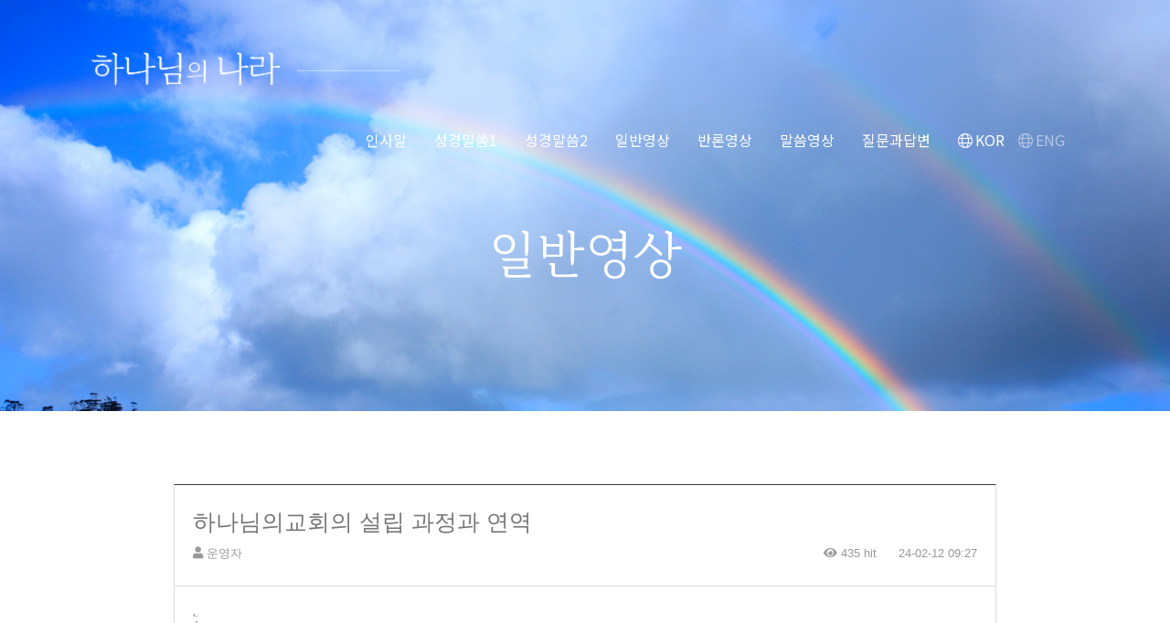

--- FILE ---
content_type: text/html; charset=utf-8
request_url: http://godnara.co.kr/bbs/board.php?bo_table=04_01&wr_id=71
body_size: 9693
content:
<!doctype html>
<html lang="ko">
<head>
<meta charset="utf-8">
<!-- SEO { -->	
<link rel="canonical" href="http://godnara.co.kr/index.php">
<meta name="naver-site-verification" content="88d80e9a2134b0ee408652017ea2ad94ed5178d4"/>
<meta name="robots" content="index,follow">
<meta name="title" content="하나님의교회"><!--사이트제목-->
<meta name="subject" content="하나님의교회의 설립 과정과 연역 > 일반영상 | 하나님의교회">
<meta name="description" content="창세기부터 요한 계시록까지 수천년 동안 감추어진 성경의 비밀을 알리기 위해 만든 홈페이지입니다." /><!--사이트설명-->
<meta name="keywords" content="하나님의교회(나라)에서 전하는 새로운 소식" /><!--사이트키워드-->
<meta name="Author" content="하나님의교회"><!--개발자명-->
<meta name="Publisher" content="회사명"><!--개발회사-->
<meta name="Other Agent" content="하나님의교회"><!--개발자명-->
<meta name="Classification" content="business"><!--사이트분류-->
<meta name="Generator" content="PHP"><!--개발언어-->
<meta name="Reply-To(Email)" content=""master@master.com"><!--담당자이메일-->
<meta name="Filename" content="index.php"><!--파일명-->
<meta name="Author-Date(Date)" content="2026-01-23"><!--문서업데이트날짜-->
<meta name="Location" content="OO도 OO시 OO구 OO동 123-45"><!--회사주소-->
<meta name="Distribution" content="하나님의교회"><!--유통-->
<meta name="Copyright" content="GODNARA"><!--카피라이터-->
<meta name="Robots" content="ALL"><!--로봇-->
<meta property="og:type" content="website" />
<meta property="og:title" content="하나님의교회의 설립 과정과 연역 > 일반영상 | 하나님의교회" />
<meta property="og:url" content="http://godnara.co.kr" />
<meta property="og:image" content="http://godnara.co.kr/og_image.png">
<meta property="og:site_name" content="하나님의교회" />
<meta property="og:description" content="창세기부터 요한 계시록까지 수천년 동안 감추어진 성경의 비밀을 알리기 위해 만든 홈페이지입니다."  />
<!-- } SE0 -->
<meta http-equiv="imagetoolbar" content="no">
<meta http-equiv="X-UA-Compatible" content="IE=Edge">
<meta name="viewport" content="width=device-width, initial-scale=0.32, minimum-scale=0.32, maximum-scale=1">
<title>하나님의교회의 설립 과정과 연역 > 일반영상 | 하나님의교회</title>
<link rel="stylesheet" href="http://godnara.co.kr/sub/css/common.css?ver=2">
<link rel="stylesheet" href="http://godnara.co.kr/js/fontawesome-pro-5.8.2-web/css/all.min.css?ver=2">
<link rel="stylesheet" href="http://godnara.co.kr/adm/css/admin.css?ver=2">
<link rel="stylesheet" href="http://godnara.co.kr/sub/css/board.css?ver=2">
<link rel="stylesheet" href="http://godnara.co.kr/sub/css/layout.css?ver=2">
<link rel="stylesheet" href="http://godnara.co.kr/sub/css/main.css?ver=2">
<link rel="stylesheet" href="http://godnara.co.kr/sub/css/shop.css?ver=2">
<link rel="stylesheet" href="http://godnara.co.kr/sub/css/sub.css?ver=2">


<!--[if lte IE 8]>
<script src="http://godnara.co.kr/js/html5.js"></script>
<![endif]-->
<script>
// 자바스크립트에서 사용하는 전역변수 선언
var g5_url       = "http://godnara.co.kr";
var g5_bbs_url   = "http://godnara.co.kr/bbs";
var g5_is_member = "";
var g5_is_admin  = "";
var g5_is_mobile = "";
var g5_bo_table  = "04_01";
var g5_sca       = "";
var g5_editor    = "smarteditor2";
var g5_cookie_domain = "";
var g5_shop_url = "http://godnara.co.kr/shop";
</script>
<script src="http://godnara.co.kr/js/jquery-1.12.4.min.js?ver=2"></script>
<script src="http://godnara.co.kr/js/jquery-ui-1.12.1.min.js?ver=2"></script>
<script src="http://godnara.co.kr/js/jquery-migrate-1.4.1.min.js?ver=2"></script>
<script src="http://godnara.co.kr/js/jquery.menu.js?ver=2"></script>
<script src="http://godnara.co.kr/js/common.js?ver=2"></script>
<script src="http://godnara.co.kr/sub/js/common.js?ver=2"></script>
<script src="http://godnara.co.kr/js/wrest.js?ver=2"></script>
<script src="http://godnara.co.kr/js/placeholders.min.js?ver=2"></script>
</head>
<body >
<script>
	$(document).ready(function(){
				total = $(".txt div").length;
	
			i = 0;

			start();

			function start(){

				st=setInterval(function(){
					if(i==total-1){
						i=0;
					}else{
						i++;
					}
					$(".txt div").fadeOut();
					$(".txt div").eq(i).fadeIn();
				},14000);
			}

		});
</script>

<div id="head">
	<h1 class="logo"><a href="../sub/index.php"><img src="../sub/img/logo.png" alt="logo"></a></h1>
	<span class="top_line">&nbsp;</span>

	<ul class="menu">
		<li><a href="../sub/sub_01_01.php">인사말</a></li>
		<li><a href="/bbs/board.php?bo_table=cs_notice">성경말씀1</a></li>
		<li><a href="/bbs/board.php?bo_table=03_01">성경말씀2</a></li>
		<li><a href="/bbs/board.php?bo_table=04_01">일반영상</a></li>
		<li><a href="/bbs/board.php?bo_table=05_01">반론영상</a></li>
		<li><a href="/bbs/board.php?bo_table=06_01">말씀영상</a></li>
		<li><a href="/bbs/board.php?bo_table=07_01">질문과답변</a></li>
		<li><a href="http://godnara.egreef.kr/sub/index.php"><i class="fal fa-globe"></i>KOR</a></li>
		<li><a href="http://godnara.egreef.kr/sub_eng/index.php"><i class="fal fa-globe"></i>ENG</a></li>
	</ul>
</div>




<div id="sf">
	<h4>일반영상</h4>
</div>

<div id="sub">
	<div class="area_center2">



<script src="http://godnara.co.kr/js/viewimageresize.js"></script>

<section class="boardview">

    <div class="boardview-title">
        하나님의교회의 설립 과정과 연역    </div>

    <div class="boardview-info clearfix">
        <span class="name"><i class="fa fa-user" aria-hidden="true"></i> 운영자</span>
        <span class="date">
			<i class="fa fa-clock-o" aria-hidden="true"></i> 24-02-12 09:27		</span>
        <span class="hit">
			<i class="fa fa-eye" aria-hidden="true"></i> 435 hit
		</span>
    </div>

    <div class="boardview-content">


															<div class="youtube-video" width="640" height="480" >
				<iframe src="https://www.youtube.com/embed/XqnCh7K9ZGs?wmode=opaque" frameborder="0" allowfullscreen></iframe>';
				</div>
							
        <!-- 본문 내용 시작 { -->
					<div></div>
					        
        
        <!-- } 본문 내용 끝 -->
    </div>
	<!-- 스크랩 시작 { -->
    <div id="boardview-share">
                    </div>
	<!-- } 본문 내용 끝 -->

    <!-- 스크랩 시작 { -->
    
        <!-- } 첨부파일 -->

	<!-- 이전글. 다음글 { -->
		<div class="boardview-next clearfix">
		<ul>
			<li><span class="title"> · Prev</span><a href="http://godnara.co.kr/bbs/board.php?bo_table=04_01&amp;wr_id=72">하나님의교회의 범죄이력</a><span class="date">2024.02.12</span></li>			<li><span class="title"> · Next</span><a href="http://godnara.co.kr/bbs/board.php?bo_table=04_01&amp;wr_id=70">하나님의교회 관련 아동학대 방송영상(KBS 추적 60분)</a>  <span class="date">2023.04.26</span></li>		</ul>
	</div>
		<!-- } -->

	<ul class="btn-list-box clearfix">
										<li class="fl-r"><a href="http://godnara.co.kr/bbs/board.php?bo_table=04_01" class="btn-white medium">목록</a></li>				<!--<li class="fl-r"><a href="http://godnara.co.kr/bbs/write.php?w=r&amp;bo_table=04_01&amp;wr_id=71" class="btn-white medium">답변</a></li>-->
	</ul>

    
</section>

<script>

function board_move(href)
{
    window.open(href, "boardmove", "left=50, top=50, width=500, height=550, scrollbars=1");
}
</script>

<script>
$(function() {
    $("a.view-image").click(function() {
        window.open(this.href, "large_image", "location=yes,links=no,toolbar=no,top=10,left=10,width=10,height=10,resizable=yes,scrollbars=no,status=no");
        return false;
    });

    // 추천, 비추천
    $("#good_button, #nogood_button").click(function() {
        var $tx;
        if(this.id == "good_button")
            $tx = $("#bo_v_act_good");
        else
            $tx = $("#bo_v_act_nogood");

        excute_good(this.href, $(this), $tx);
        return false;
    });

    // 이미지 리사이즈
    $("#bo_v_atc").viewimageresize();
});

function excute_good(href, $el, $tx)
{
    $.post(
        href,
        { js: "on" },
        function(data) {
            if(data.error) {
                alert(data.error);
                return false;
            }

            if(data.count) {
                $el.find("strong").text(number_format(String(data.count)));
                if($tx.attr("id").search("nogood") > -1) {
                    $tx.text("이 글을 비추천하셨습니다.");
                    $tx.fadeIn(200).delay(2500).fadeOut(200);
                } else {
                    $tx.text("이 글을 추천하셨습니다.");
                    $tx.fadeIn(200).delay(2500).fadeOut(200);
                }
            }
        }, "json"
    );
}
</script>	</div><!--Container-Inner-->
</div><!--Container-->


<div id="tail">
	<div class="info">
		<span>늦은비성령 하나님의 나라</span>
		<!--<span>Tel.010-3440-1068</span>-->
	</div>
	<p class="copy">COPYRIGHT (C) GODNARA. All RIGHTS RESERVED.</p>
</div>


<!-- ie6,7에서 사이드뷰가 게시판 목록에서 아래 사이드뷰에 가려지는 현상 수정 -->
<!--[if lte IE 7]>
<script>
$(function() {
    var $sv_use = $(".sv_use");
    var count = $sv_use.length;

    $sv_use.each(function() {
        $(this).css("z-index", count);
        $(this).css("position", "relative");
        count = count - 1;
    });
});
</script>
<![endif]-->


</body>
</html>

<!-- 사용스킨 : gallery_movie -->


--- FILE ---
content_type: text/css
request_url: http://godnara.co.kr/sub/css/common.css?ver=2
body_size: 16199
content:
@charset "utf-8";

/* 리셋 */
html {
	overflow-y:scroll;
}
html, body, div, span, applet, object, iframe,
h1, h2, h3, h4, h5, h6, p, blockquote, pre,
a, abbr, acronym, address, big, cite, code,
del, dfn, em, img, ins, kbd, q, s, samp,
small, strike, strong, sub, sup, tt, var,
b, u, i, center,
dl, dt, dd, ol, ul, li,
fieldset, form, label, legend,
table, caption, tbody, tfoot, thead, tr, th, td,
article, aside, canvas, details, embed, 
figure, figcaption, footer, header, hgroup, 
menu, nav, output, ruby, section, summary,
time, mark, audio, video {
	font-family:Malgun Gothic,'맑은 고딕',AppleGothic,Dotum,'돋움',sans-serif;
	margin:0;
	padding:0;
	border: 0;
	font-size:100%;
}
/* HTML5 display-role reset for older browsers */
article, aside, details, figcaption, figure, 
footer, header, hgroup, menu, nav, section, summary {
	display:block;
}
audio, canvas, video {
    display:inline-block;
}
audio:not([controls]) {
    display: none;
    height: 0;
}
audio, canvas, img, video {
	vertical-align:middle;
}
body {
	line-height:1;
}
ol, ul {
	list-style:none;
}
blockquote, q {
	quotes:none;
}
blockquote:before, blockquote:after,
q:before, q:after {
	content:"";
	content:none;
}
table {
	width:100%;
	border-collapse:collapse;
	border-spacing:0;
}
img, fieldset {
	border:0;
}
input, select, textarea {
	line-height:1.2;
	vertical-align:middle;
}
body, table, th, td, input, textarea, button, select {
	font-family:Malgun Gothic,'맑은 고딕',AppleGothic,Dotum,'돋움',sans-serif;
	font-size:13px;
	color:#333;
}
button, select {
	text-transform:none;
}
button, input {
	line-height:normal;
}
textarea {
	resize:vertical;
	overflow:auto;
}
address, caption, cite, code,
dfn, em, var {
	font-style:normal;
	font-weight:normal;
}
label {
	cursor:pointer;
}
/* For Screen Reader */
legend {
	display:none;
	visibility:hidden;
}
/* For Screen Reader */
caption {
	display:none;
	visibility:hidden;
}
hr {
	display:block;
	height:1px;
	border:0;
	border-top:1px solid #ccc;
	margin:1em 0;
	padding:0;
}
a {
	color:#333;
	text-decoration:none;
}
a:active, a:hover, a:focus {
	text-decoration:none;
}
button{
	margin:0px;
	padding:0px;
	cursor:pointer;
	border:0px;
	background:none;
}

html {
  -webkit-box-sizing: border-box;
  -moz-box-sizing: border-box;
  box-sizing: border-box;
}
*, *:before, *:after {
  -webkit-box-sizing: inherit;
  -moz-box-sizing: inherit;
  box-sizing: inherit;
  }


/* 검색결과 색상 */
.sch-word {color:#fff;background:#ff005a;padding:2px 5px 3px;line-height:18px;margin:0 2px}

/* 팝업레이어 */
#hd_pop {z-index:1000;position:relative;margin:0 auto;height:0}
#hd_pop h2 {position:absolute;font-size:0;line-height:0;overflow:hidden}
.hd_pops {position:absolute;border:1px solid #e9e9e9;background:#fff}
.hd_pops img {max-width:100%}
.hd_pops_con {}
.hd_pops_footer {padding:0;background:#000;color:#fff;text-align:left;position:relative}
.hd_pops_footer:after {display:block;visibility:hidden;clear:both;content:""}
.hd_pops_footer button {padding:10px;border:0;color:#fff}
.hd_pops_footer .hd_pops_reject {background:#000;text-align:left}
.hd_pops_footer .hd_pops_close {background:#393939;}

/* 자바스크립트 alert 대안 */
#validation_check {margin:100px auto;width:500px}
#validation_check h1 {margin-bottom:20px;font-size:1.3em}
#validation_check p {margin-bottom:20px;padding:30px 20px;border:1px solid #e9e9e9;background:#fff}

/* 사이드뷰 */
.sv_wrap {position:relative;font-weight:normal}
.sv_wrap .sv {z-index:1000;display:none;margin:5px 0 0;font-size:0.92em;background:#333;
-webkit-box-shadow:2px 2px 3px 0px rgba(0,0,0,0.2);
-moz-box-shadow:2px 2px 3px 0px rgba(0,0,0,0.2);
box-shadow:2px 2px 3px 0px rgba(0,0,0,0.2)}
.sv_wrap .sv:before {content:"";position:absolute;top:-6px;left:15px;width:0;height:0;border-style:solid;border-width:0 6px 6px 6px;border-color:transparent transparent #333 transparent}
.sv_wrap .sv a {display:inline-block;margin:0;padding:0 10px;line-height:30px;width:100px;font-weight:normal;color:#bbb}
.sv_wrap .sv a:hover {background:#000;color:#fff}
.sv_member {color:#333}
.sv_on {display:block !important;position:absolute;top:23px;left:0px;width:auto;height:auto}
.sv_nojs .sv {display:block}

/* cheditor 이슈 */
.cheditor-popup-window *, .cheditor-popup-window :after, .cheditor-popup-window :before {
-webkit-box-sizing:content-box;
-moz-box-sizing:content-box;
box-sizing:content-box;
}

.section-title {text-align:left;color:#1a1a1a; font-weight:bold;margin:0 0 10px; font-size:14px; padding-left:25px; background-image:url("/adm/img/admin_icon_section.png"); background-repeat:no-repeat; background-position:center left;}
.section-content {line-height:1.5;background:#f6f6f6;border:1px solid #e6e6e6;padding:20px;margin-bottom:15px;}
.section-description p {display:block;font-size:11px;color:#9a9a9a;padding:0 0 0 15px; background-image:url("../../adm/img/admin_icon_description.png"); background-repeat:no-repeat; background-position:top left;margin-bottom:7px}
.section-description p span {color:#000;}
.section-sms-config {} 
.section-sms-config li {float:left;width:200px;line-height:1.5;background:#f6f6f6;border:1px solid #e6e6e6;padding:10px;margin-right:15px;} 
.section-sms-config li label {padding:15px 0;} 

.pop-box {max-width:600px;}
.pop-title  {font-size:20px;color:#fff;background:#2e2e2e;padding:30px;}
.pop-content {background:#fff;padding:30px;}

/* 공통 */
.text-ellipsis{overflow:hidden; white-space:nowrap; text-overflow:ellipsis;}
.trans100{-webkit-transition:all 0.1s;-moz-transition:all 0.1s;-o-transition:all 0.1s;-ms-transition:all 0.1s;transition:all 0.1s}
.trans200{-webkit-transition:all 0.2s;-moz-transition:all 0.2s;-o-transition:all 0.2s;-ms-transition:all 0.2s;transition:all 0.2s}
.trans300{-webkit-transition:all 0.3s;-moz-transition:all 0.3s;-o-transition:all 0.3s;-ms-transition:all 0.3s;transition:all 0.3s}
.trans400{-webkit-transition:all 0.4s;-moz-transition:all 0.4s;-o-transition:all 0.4s;-ms-transition:all 0.4s;transition:all 0.4s}
.trans500{-webkit-transition:all 0.5s;-moz-transition:all 0.5s;-o-transition:all 0.5s;-ms-transition:all 0.5s;transition:all 0.5s}

.relative {position:relative !important;}
.absolute {position:absolute !important;}

.top {top:0 !important;}
.right {right:0 !important;}
.bottom {bottom:0 !important;}
.left {left:0 !important;}

.full {width:100% !important;}
.half {width:50% !important;}

.blind {position: absolute; overflow: hidden; clip: rect(0 0 0 0); margin: -1px; width: 1px; height: 1px;}
.clearfix{*zoom:1;}
.clearfix:after {content: ""; display: block; clear: both;}
.mask {position: absolute; left: 0; right: 0; top: 0; bottom: 0; display: block; overflow: hidden; border: 1px solid #000; opacity: 0.1;}
.of-h {overflow: hidden !important;}
.dp-n {display: none !important;}

.youtube-video { position: relative; width: 100%; padding-bottom: 56.25%; margin-bottom:30px; }
.youtube-video iframe { position: absolute; width: 100%; height: 100%; }
.youtube-video video { position: absolute; width: 100%; height: 100%; }

.w10 {width:10% !important;}
.w20 {width:20% !important;}
.w30 {width:30% !important;}
.w40 {width:40% !important;}
.w50 {width:50% !important;}
.w60 {width:60% !important;}
.w70 {width:70% !important;}
.w80 {width:80% !important;}
.w90 {width:90% !important;}
.w100 {width:100% !important;}

.h10 {height:10% !important;}
.h20 {height:20% !important;}
.h30 {height:30% !important;}
.h40 {height:40% !important;}
.h50 {height:50% !important;}
.h60 {height:60% !important;}
.h70 {height:70% !important;}
.h80 {height:80% !important;}
.h90 {height:90% !important;}
.h100 {height:100% !important;}

.fl_l {float: left !important;}
.fl_c {display: inline-block;*display: inline;zoom: 1;}
.fl-r {float: right !important;}

.ta-l {text-align: left !important;}
.ta-c {text-align: center !important;}
.ta-r {text-align: right !important;}
.ta-j {text-align: justify !important;}

.va-t {vertical-align: top !important;}
.va-m {vertical-align: middle !important;}
.va-b {vertical-align: bottom !important;}

.bt0 {border-top: 0px !important;}
.br0 {border-right: 0px !important;}
.bb0 {border-bottom: 0px !important;}
.bl0 {border-left: 0px !important;}

.pd0  {padding: 0px !important;}
.pd5  {padding: 5px !important;}
.pd10 {padding: 10px !important;}
.pd15 {padding: 15px !important;}
.pd20 {padding: 20px !important;}
.pd25 {padding: 25px !important;}
.pd30 {padding: 30px !important;}
.pd35 {padding: 35px !important;}
.pd40 {padding: 40px !important;}
.pd45 {padding: 45px !important;}
.pd50 {padding: 50px !important;}
.pd55 {padding: 55px !important;}
.pd60 {padding: 60px !important;}
.pd65 {padding: 65px !important;}
.pd70 {padding: 70px !important;}
.pd75 {padding: 75px !important;}
.pd80 {padding: 80px !important;}
.pd85 {padding: 85px !important;}
.pd90 {padding: 90px !important;}
.pd95 {padding: 95px !important;}
.pd100{padding: 100px !important;}

.mg0  {margin: 0px !important;}
.mg5  {margin: 5px !important;}
.mg10 {margin: 10px !important;}
.mg15 {margin: 15px !important;}
.mg20 {margin: 20px !important;}
.mg25 {margin: 25px !important;}
.mg30 {margin: 30px !important;}
.mg35 {margin: 35px !important;}
.mg40 {margin: 40px !important;}
.mg45 {margin: 45px !important;}
.mg50 {margin: 50px !important;}
.mg55 {margin: 55px !important;}
.mg60 {margin: 60px !important;}
.mg65 {margin: 65px !important;}
.mg70 {margin: 70px !important;}
.mg75 {margin: 75px !important;}
.mg80 {margin: 80px !important;}
.mg85 {margin: 85px !important;}
.mg90 {margin: 90px !important;}
.mg95 {margin: 95px !important;}
.mg100{margin: 100px !important;}

.pt0  {padding-top: 0px !important;}
.pt5  {padding-top: 5px !important;}
.pt10 {padding-top: 10px !important;}
.pt15 {padding-top: 15px !important;}
.pt20 {padding-top: 20px !important;}
.pt25 {padding-top: 25px !important;}
.pt30 {padding-top: 30px !important;}
.pt35 {padding-top: 35px !important;}
.pt40 {padding-top: 40px !important;}
.pt45 {padding-top: 45px !important;}
.pt50 {padding-top: 50px !important;}
.pt55 {padding-top: 55px !important;}
.pt60 {padding-top: 60px !important;}
.pt65 {padding-top: 65px !important;}
.pt70 {padding-top: 70px !important;}
.pt75 {padding-top: 75px !important;}
.pt80 {padding-top: 80px !important;}
.pt85 {padding-top: 85px !important;}
.pt90 {padding-top: 90px !important;}
.pt95 {padding-top: 95px !important;}
.pt100{padding-top: 100px !important;}
.pr0  {padding-right: 0px !important;}
.pr5  {padding-right: 5px !important;}
.pr10 {padding-right: 10px !important;}
.pr15 {padding-right: 15px !important;}
.pr17 {padding-right: 17px !important;}
.pr20 {padding-right: 20px !important;}
.pr25 {padding-right: 25px !important;}
.pr30 {padding-right: 30px !important;}
.pr35 {padding-right: 35px !important;}
.pr40 {padding-right: 40px !important;}
.pr45 {padding-right: 45px !important;}
.pr50 {padding-right: 50px !important;}
.pr55 {padding-right: 55px !important;}
.pr60 {padding-right: 60px !important;}
.pr65 {padding-right: 65px !important;}
.pr70 {padding-right: 70px !important;}
.pr75 {padding-right: 75px !important;}
.pr80 {padding-right: 80px !important;}
.pr85 {padding-right: 85px !important;}
.pr90 {padding-right: 90px !important;}
.pr95 {padding-right: 95px !important;}
.pr100{padding-right: 100px !important;}
.pb0  {padding-bottom: 0px !important;}
.pb5  {padding-bottom: 5px !important;}
.pb10 {padding-bottom: 10px !important;}
.pb15 {padding-bottom: 15px !important;}
.pb20 {padding-bottom: 20px !important;}
.pb25 {padding-bottom: 25px !important;}
.pb30 {padding-bottom: 30px !important;}
.pb35 {padding-bottom: 35px !important;}
.pb40 {padding-bottom: 40px !important;}
.pb45 {padding-bottom: 45px !important;}
.pb50 {padding-bottom: 50px !important;}
.pb55 {padding-bottom: 55px !important;}
.pb60 {padding-bottom: 60px !important;}
.pb65 {padding-bottom: 65px !important;}
.pb70 {padding-bottom: 70px !important;}
.pb75 {padding-bottom: 75px !important;}
.pb80 {padding-bottom: 80px !important;}
.pb85 {padding-bottom: 85px !important;}
.pb90 {padding-bottom: 90px !important;}
.pb95 {padding-bottom: 95px !important;}
.pb100{padding-bottom: 100px !important;}
.pl0  {padding-left: 0px !important;}
.pl5  {padding-left: 5px !important;}
.pl10 {padding-left: 10px !important;}
.pl15 {padding-left: 15px !important;}
.pl20 {padding-left: 20px !important;}
.pl25 {padding-left: 25px !important;}
.pl30 {padding-left: 30px !important;}
.pl35 {padding-left: 35px !important;}
.pl40 {padding-left: 40px !important;}
.pl45 {padding-left: 45px !important;}
.pl50 {padding-left: 50px !important;}
.pl55 {padding-left: 55px !important;}
.pl60 {padding-left: 60px !important;}
.pl65 {padding-left: 65px !important;}
.pl70 {padding-left: 70px !important;}
.pl75 {padding-left: 75px !important;}
.pl80 {padding-left: 80px !important;}
.pl85 {padding-left: 85px !important;}
.pl90 {padding-left: 90px !important;}
.pl95 {padding-left: 95px !important;}
.pl100{padding-left: 100px !important;}

.m0   {margin: 0 !important;}
.mt0  {margin-top: 0px !important;}
.mt5  {margin-top: 5px !important;}
.mt10 {margin-top: 10px !important;}
.mt15 {margin-top: 15px !important;}
.mt20 {margin-top: 20px !important;}
.mt25 {margin-top: 25px !important;}
.mt30 {margin-top: 30px !important;}
.mt35 {margin-top: 35px !important;}
.mt40 {margin-top: 40px !important;}
.mt45 {margin-top: 45px !important;}
.mt50 {margin-top: 50px !important;}
.mt55 {margin-top: 55px !important;}
.mt60 {margin-top: 60px !important;}
.mt65 {margin-top: 65px !important;}
.mt70 {margin-top: 70px !important;}
.mt75 {margin-top: 75px !important;}
.mt80 {margin-top: 80px !important;}
.mt85 {margin-top: 85px !important;}
.mt90 {margin-top: 90px !important;}
.mt95 {margin-top: 95px !important;}
.mt100{margin-top: 100px !important;}
.mr0  {margin-right: 0px !important;}
.mr5  {margin-right: 5px !important;}
.mr10 {margin-right: 10px !important;}
.mr15 {margin-right: 15px !important;}
.mr20 {margin-right: 20px !important;}
.mr25 {margin-right: 25px !important;}
.mr30 {margin-right: 30px !important;}
.mr35 {margin-right: 35px !important;}
.mr40 {margin-right: 40px !important;}
.mr45 {margin-right: 45px !important;}
.mr50 {margin-right: 50px !important;}
.mr55 {margin-right: 55px !important;}
.mr60 {margin-right: 60px !important;}
.mr65 {margin-right: 65px !important;}
.mr70 {margin-right: 70px !important;}
.mr75 {margin-right: 75px !important;}
.mr80 {margin-right: 80px !important;}
.mr85 {margin-right: 85px !important;}
.mr90 {margin-right: 90px !important;}
.mr95 {margin-right: 95px !important;}
.mr100{margin-right: 100px !important;}
.mb0  {margin-bottom: 0px !important;}
.mb5  {margin-bottom: 5px !important;}
.mb10 {margin-bottom: 10px !important;}
.mb15 {margin-bottom: 15px !important;}
.mb20 {margin-bottom: 20px !important;}
.mb25 {margin-bottom: 25px !important;}
.mb30 {margin-bottom: 30px !important;}
.mb35 {margin-bottom: 35px !important;}
.mb40 {margin-bottom: 40px !important;}
.mb45 {margin-bottom: 45px !important;}
.mb50 {margin-bottom: 50px !important;}
.mb55 {margin-bottom: 55px !important;}
.mb60 {margin-bottom: 60px !important;}
.mb65 {margin-bottom: 65px !important;}
.mb70 {margin-bottom: 70px !important;}
.mb75 {margin-bottom: 75px !important;}
.mb80 {margin-bottom: 80px !important;}
.mb85 {margin-bottom: 85px !important;}
.mb90 {margin-bottom: 90px !important;}
.mb95 {margin-bottom: 95px !important;}
.mb100{margin-bottom: 100px !important;}
.ml0  {margin-left: 0px !important;}
.ml5  {margin-left: 5px !important;}
.ml10 {margin-left: 10px !important;}
.ml15 {margin-left: 15px !important;}
.ml20 {margin-left: 20px !important;}
.ml25 {margin-left: 25px !important;}
.ml30 {margin-left: 30px !important;}
.ml35 {margin-left: 35px !important;}
.ml40 {margin-left: 40px !important;}
.ml45 {margin-left: 45px !important;}
.ml50 {margin-left: 50px !important;}
.ml55 {margin-left: 55px !important;}
.ml60 {margin-left: 60px !important;}
.ml65 {margin-left: 65px !important;}
.ml70 {margin-left: 70px !important;}
.ml75 {margin-left: 75px !important;}
.ml80 {margin-left: 80px !important;}
.ml85 {margin-left: 85px !important;}
.ml90 {margin-left: 90px !important;}
.ml95 {margin-left: 95px !important;}
.ml100{margin-left: 100px !important;}

--- FILE ---
content_type: text/css
request_url: http://godnara.co.kr/adm/css/admin.css?ver=2
body_size: 18456
content:
@charset "utf-8";

/* 상단 */
#admin-header{position:fixed; top:0px; left:0px; width:100%; height:101px; background-color:#292b2c; box-sizing:border-box; overflow:hidden; color:#fff; z-index:10000;}
#admin-header #admin-logo{position:absolute; top:0px; left:0px; width:211px; height:101px; border-bottom:1px solid #3a3b3b; box-sizing:border-box;}
#admin-header #admin-menu{margin-left:211px; color:#fff; border-left:1px solid #3a3b3b; }
#admin-header #admin-menu a{color:#cacaca;}
#admin-header #admin-menu a:hover{color:#ffffff;}
#admin-header #admin-menu #admin-top-menu{border-bottom:1px solid #393a3b; height:51px; box-sizing:border-box; text-align:right; padding:0px 28px 0px 0px; height:51px; line-height:51px; vertical-align:middle; min-width:990px;}
#admin-header #admin-menu #admin-top-menu .admin-top-menu{margin-left:26px;}
#admin-header #admin-menu #admin-top-menu .admin-top-menu .top-menu-icon{margin:-2px 1px 0 0;}
#admin-header #admin-menu #admin-top-menu .admin-top-menu .agl{background-color:#57585c; width:1px; height:8px; display:inline-block; margin:0 5px 0 4px;}
#admin-header #admin-menu #admin-top-menu .admin-top-menu.admin-top-menu-box{margin-right:5px}
#admin-header #admin-menu #admin-top-menu .admin-top-menu.admin-top-menu-box a{color:#ccc; height:24px; text-align:center; background:#292b2c; border:1px solid #9a9a9a; margin:-3px -6px 0 0;padding:3px 8px 3px 9px}
#admin-header #admin-menu #admin-top-menu .admin-top-menu.admin-top-menu-box a i {color:#ccc;}
#admin-header #admin-menu #admin-top-menu .admin-top-menu.admin-top-menu-top{margin-left:26px;}
#admin-header #admin-menu #admin-bottom-menu{min-width:990px;margin:-1px 0 0 -1px}
#admin-header #admin-menu #admin-bottom-menu a{float:left; display:block; color:#fff; width:120px; height:52px; line-height:52px; vertical-align:middle; text-align:center; font-size:15px; border:1px solid #3a3a3a; border-bottom:1px solid #292b2c; margin-right:-1px}
#admin-header #admin-menu #admin-bottom-menu:after{display:block;visibility:hidden;clear:both;content:""}
#admin-header #admin-menu #admin-bottom-menu a.is-now{background-color:#e51f44; border:1px solid #e51f44;}
#admin-header #admin-menu #admin-bottom-menu a:hover{background-color:#e51f44; border:1px solid #e51f44;}

#admin-nav{position:fixed; top:179px; left:0px; width:212px; height:100%; font-size:12px; z-index:1000; background-color:#f6f6f6; overflow-y:hidden; overflow-x:hidden;}
#admin-nav #admin-nav-l{position:fixed; top:0px; left:211px; width:1px; background-color:#ddd; height:100%;}
#admin-nav #admin-nav-s{position:relative; width:240px; overflow-x:hidden; overflow-y:auto;}
#admin-nav #page-title{padding:36px 30px; text-align:center; color:#1a1a1a; font-size:16px; font-weight:bold;}
#admin-nav .nav-title{padding:10px 30px; background-color:#595a5e; color:#fff; font-weight:bold; margin-right:0px; margin-bottom:15px; z-index:100;}
#admin-nav ul{margin:-1px 0 28px 0;}
#admin-nav ul li{padding:0px 29px 0 29px; margin-bottom:15px;}
#admin-nav ul li a{color:#1a1a1a;}
#admin-nav ul li a.is-now{color:#e51f44;font-weight:600;}
#admin-nav ul li a:hover{color:#e51f44;}
#admin-nav ul li p {padding-top:5px;}
#admin-nav ul li p a {display:block;font-size:12px;padding:0 0 0 10px;}

/* 레이아웃, 여백 */
#admin-container {min-width:1200px;height:100%;background:#fff;padding:0 0 0 211px;margin-top:150px;}
#admin-container .admin-container-inner{padding:60px 30px 30px 30px;}
#admin-container-title {position:fixed;top:101px;left:0;width:100%;height:79px;line-height:79px;font-size:20px;padding:0 20px;padding-left:240px;border-bottom:1px solid #ddd;background:#ff0000; background-color:#f6f6f6;}
#admin-container-line  {position:fixed; top:101px; left:211px; width:1px; height:78px; background-color:#ddd; z-index:1001;}
#admin-container-btn   {position:fixed;top:118px;right:30px;z-index:9999 !important;}

/* 게시판 */
.adm-boardform {border-top:1px solid #292b2c;margin-bottom:30px;}
.adm-boardform th {height:50px;color:#666;border-bottom:1px solid #e6e6e6;background:#f6f6f6;padding: 10px;text-align:left;font-weight:normal;}
.adm-boardform td {height:50px;text-align:left;border-bottom:1px solid #e6e6e6;padding: 10px;}
.adm-boardform .frm_info {display:block;line-height:1.5;color:#999;font-size:11px;margin-bottom:5px;}
.adm-boardform .frm_info a {font-size:11px;}
.adm-boardform #captcha {margin:0;padding:0;border:0;background:transparent}
.adm-boardform #captcha input {margin-left:5px;text-align:center}

.adm-boardlist {border-top:1px solid #292b2c;margin-bottom:30px;}
.adm-boardlist th {height:30px;color:#fff;font-weight:normal;text-align:center;background:#292b2c;border-right:1px solid #3a3a3a;border-bottom:1px solid #3a3a3a;padding:8px 5px;}
.adm-boardlist th:last-child {border-right:0px;}
.adm-boardlist th a{color:#fff}
.adm-boardlist td{height:50px;border-right:1px solid #c9c9c9;border-bottom:1px solid #c9c9c9;padding:10px;text-align:center}
.adm-boardlist td:last-child{border-right:0px;}
.adm-boardlist tr:nth-child(even){background:#fafafa}

/* 목록 바로가기 */
.anchor {margin:0px; padding:0;zoom:1;}
.anchor:after {display:block;visibility:hidden;clear:both;content:""}
.anchor li{float:left;list-style:none}
.anchor a {display:inline-block; padding:9px 13px 8px 12px; font-size:11px; color:#1a1a1a; border-top:1px solid #e4e4e4; border-left:1px solid #e4e4e4; background:#f6f6f6; text-decoration:none;}
.anchor li:last-child a{border-right:1px solid #e4e4e4;}
.anchor a.is_now{background-color:#fff; border-top:1px solid #888 !important; border-left:1px solid #888 !important; border-right:1px solid #888 !important;}
.anchor .selected{background:#3f51b5}

/* 접속자집계 목록 */
.visit-bar {position:relative}
.visit-bar span {position:absolute;top:-8px;left:0;height:15px;background:#3f51b5}

/* 환경설정 - 인증 */
.config-cert-hide {display:none}

/* 환경설정 - 짧은 주소 설정*/
.is_rewrite .connect-close {position:absolute;top:10px;right:10px;margin:0;padding:0;width:30px;height:30px;border:0;background:transparent;color:#383838;cursor:pointer;font-size:15px}
.is_rewrite .connect-close:hover {color:#ff5191}
.is_rewrite .connect-close .fa {margin:0 0 0 1px}
.is_rewrite .connect-close .txt {position:absolute;line-height:0;font-size:0;overflow:hidden}
.is_rewrite .copy-title{margin-top:15px;margin-bottom:10px;font-weight:bold;text-align:left}
.is_rewrite .info-success{color:#155724}
.is_rewrite .info-warning{color:#856404}

/*캐시파일 일괄삭제*/
.session-del{margin:15px 0;padding-left:20px;}
.session-del li{list-style:disc }
.session-del strong{color:#ff0000}
.session-del p{line-height:1.7em;padding:10px 15px ;background:#f7ecea;border:2px solid #ffb6c1}

/* 쇼핑몰 설정 */
.kcp_btn {display:inline-block;margin:5px 0 0;padding:5px 10px;background:#226C8B;color:#fff;font-weight:normal;text-decoration:none}
.lg_btn{display:inline-block;margin:5px 0 0;padding:5px 10px;background:#ED008C;color:#fff;font-weight:normal;text-decoration:none}
.kg_btn{display:inline-block;margin:5px 0 0;padding:5px 10px;background:#4A2C7C;color:#fff;font-weight:normal;text-decoration:none}
.kakao_btn{display:inline-block;margin:5px 0 0;padding:5px 10px;background:#FDDC2F;color:#3B1E1E;font-weight:normal;text-decoration:none}
.naver_btn {display:inline-block;margin:5px 0 0;padding:5px 10px;background:#00C73C;color:#fff;font-weight:normal;text-decoration:none}

.scf_cardtest {margin:5px 0 0}
.scf_cardtest_btn {margin-left:5px;vertical-align:middle}
#scf_cardtest_tip {margin:10px 0 0;padding:10px;border:3px solid #ddd}
#scf_cardtest_tip strong {display:inline-block;margin:0 0 5px}
#scf_cardtest_tip dl {margin:0 0 15px;padding:0;zoom:1}
#scf_cardtest_tip dl:after {display:block;visibility:hidden;clear:both;content:""}
#scf_cardtest_tip dt {float:left;width:100px}
#scf_cardtest_tip dd {padding:0;overflow:hidden}
.scf_cardtest_tip {display:none}
.scf_cardtest_hide {display:none}
.scf_cardtest_tip_adm_hide {display:none}

ul.de_pg_tab{margin:0;padding:0;zoom:1}
ul.de_pg_tab:after{display:block;visibility:hidden;clear:both;content:"";}
ul.de_pg_tab li{position:relative;display:inline-block;float:left;text-align:center;margin:0;padding:0;width:120px}
ul.de_pg_tab li a{margin:0 2px;display:block;overflow:hidden;text-overflow:ellipsis;white-space:nowrap;line-height:2.5;background-color:#f7f7f7;color:#74777b;font-weight:bold;font-size:1.2em;text-decoration:none}
ul.de_pg_tab li a:hover{text-decoration:none}
ul.de_pg_tab li.tab-current a{background:#2CC185;color:#fff}

.pg_info_fld{position:relative}
.kcp_info_fld th{background-color:#F6FCFF}
.lg_info_fld th{background-color:#FFF4FA}
.inicis_info_fld th{background-color:#F6F1FF}
.kakao_info_fld th{background-color:#FFFCED}
.naver_info_fld th{background-color:#F3FFF3}

/* 주문내역 */
#orderitemlist {position:relative}
#orderitemlist .itemlist {z-index:2;position:absolute;top:0;left:-41px;width:958px;padding:10px;border:1px solid #a2a5a9;background:#f2f5f9}
#orderitemlist .itemlist h2{margin:0 0 10px}
#orderitemlist td {background:#fff}
#orderitemlist #orderitemlist_close {;text-align:right}

/* 주문내역 수정 */
.order-caution{padding: 10px 15px;background: #f7ecea;border: 2px solid #ffb6c1;color: #ff0000;font-weight: bold;margin-bottom:30px;}

/* 상품 일괄 등록 */
#excelfile_upload {margin:10px ;padding:20px;border:1px solid #e9e9e9;background:#fff}
#excelfile_upload label {font-weight:bold}
#excelfile_input {margin:0 0 20px;text-align:center}
#excelfile_result {margin:0 20px 20px;border-bottom:1px solid #e9e9e9;zoom:1}
#excelfile_result:after {display:block;visibility:hidden;clear:both;content:""}
#excelfile_result dt {clear:both;float:left;padding:10px 0;width:40%;font-weight:bold}
#excelfile_result dd {float:left;margin:0;padding:10px 0;width:60%}
#excelfile_result .result_done {color:#5d910b}
#excelfile_result .result_fail {color:#ff3061}

/* 관련 상품, 관련 이벤트 입력/수정 */
.srel section ul {margin:0;padding:0 10px;list-style:none;background:#fff}
.srel section li {padding:5px 0;border-bottom:1px solid #e9e9e9;zoom:1}
.srel section li:after {display:block;visibility:hidden;clear:both;content:''}
.srel .srel_list, .srel .srel_sel {height:auto !important;height:200px;max-height:200px;border:1px solid #ced9de;background:#f6f6f6;overflow-y:scroll}
.srel .list_item {float:left;width:80%}
.srel .list_item img {float:left;margin:0 10px 0 0}
.srel .list_item_btn {float:right;margin-top:7px}
.srel .srel_sel {border:1px solid #ced9de;background:#fcfff2}
.srel .srel_list p, .srel .srel_sel p {padding:10px 0;text-align:center}
.srel .compare_left ul {margin:0;list-style:none}
.srel .srel_noneimg li {padding:7px 0}
.srel .srel_noneimg button {top:0;right:0}
.srel .srel_pad {display:block;margin:0 0 10px}
.srel .srel_pad:after {display:block;visibility:hidden;clear:both;content:''}
.srel .srel_pad button {position:static}

/* 새창 기본 스타일 */
.new_win {}
.new_win .inner {padding:20px;}
.new_win h1 {font-size:20px;color:#fff;background:#333;padding:20px;}
.new_win h2 {margin:0 20px 10px}
.new_win_ul {margin:-20px 0 20px 0;padding:0 0 0 20px;border-bottom:1px solid #515151;background:#484848;list-style:none;zoom:1}
.new_win_ul:after {display:block;visibility:hidden;clear:both;content:""}
.new_win_ul li {float:left;margin-left:-1px}
.new_win_ul a {display:block;padding:10px 10px 8px;border-right:1px solid #595959;border-left:1px solid #595959;color:#fff;font-family:dotum;font-weight:bold;text-decoration:none}
.new_win_con{padding:20px}

/* 사이드뷰 */
.sv_wrap {position:relative;font-weight:normal}
.sv_wrap .sv {z-index:1000;display:none;margin:5px 0 0;font-size:0.92em;background:#333;}
.sv_wrap .sv:before{content: "";position: absolute;top: -6px;left: 15px;width: 0;height: 0;border-style: solid;border-width: 0 6px 6px 6px;border-color: transparent transparent #333 transparent;}
.sv_wrap .sv a {display:inline-block;margin:0;padding:0  10px;line-height:30px;width:100px;font-weight:normal;color:#bbb }
.sv_wrap .sv a:hover{background:#000;color:#fff}
.sv_member{color:#333}
.sv_on {display:block !important;position:absolute;top:23px;left:0px;width:auto;height:auto}
.sv_nojs .sv {display:block}

/*부가서비스*/
.lnb_svc{color:#ff3061;font-weight:bold}
.service_wrap{ width:965px;margin:0 0 10px;overflow:hidden}
.sevice_1{border:1px solid #ebe8e8;width:310px;float:left;border-radius:5px;text-align:center;margin-right:6px;}
.sevice_1 .svc_img{padding:30px 0 0;}
.sevice_1 h3{font-size:16px;margin:185px 0 10px;color:#525252}
.sevice_1 p{padding:20px;background:#f8f8f8;font-size:12px;text-align:left;color:#898989;line-height:18px}
.sevice_1 ul {width:100%;padding:0; margin:0;border-top:1px solid #ebe8e8;}
.sevice_1 ul li{list-style:none;float:left;border-right:1px solid #ebe8e8;}
.sevice_1 ul li a{display:inline-block;height:75px;width:100%}
.sevice_1 ul li img{padding:8px 0 0;}
.sevice_1 ul li.last{border:0}
.sevice_1 h4{width:100%;padding:0; margin:0;border-top:1px solid #ebe8e8;}
.sevice_1 h4 a{display:inline-block;height:75px;padding:10px 0 0;width:100%}

.svc_card{background:url('../img/service_img1.jpg') no-repeat top center;margin-right:13px;}
.svc_card ul li{width:33%;}
.svc_phone {background:url('../img/service_img2.jpg') no-repeat top center;margin-right:13px;}
.svc_phone ul li{width:33%;}
.svc_ipin {background:url('../img/service_img3.jpg') no-repeat top center;}

.service_2{padding-top:15px;clear:both}
.service_2 h3{font-size:14px;letter-spacing:-1px;color:#525252;margin:0 0 4px}

.service_2 .svc_a p{color:#898989;line-height:16px;letter-spacing:-1px;}

.svc_keyword{clear:both ;}
.svc_keyword .svc_a{float:left;width:230px;padding:46px 0 0 15px ;height:120px; }

.service_2 .svc_ri .svc_a{padding:25px 0 0 22px;}

.service_2 .svc_btn{float:right;}
.service_2 .svc_btn a{display:inline-block;width:126px; height:37px;background:#ff3061;color:#fff;line-height:37px;text-align:center;margin:22px 13px 0;}
.service_2 .svc_btn a:hover,.service_2 .svc_btn a:focus,.service_2 .svc_btn a:active{text-decoration:none}
.svc_keyword{background:#e6f2f4}
.svc_keyword .svc_btn{margin:40px 0 0 ;}
.svc_keyword .svc_btn a{width:160px;}

.svc_sms{border:1px  solid #ebe8e8;position:relative;height:93px}
.svc_sms:after{display:block;visibility:hidden;clear:both;content:""}
.svc_sms .svc_btn2{position:absolute;top:0;right:0}
.svc_sms .svc_btn2 a{display:inline-block; width:220px; height:91px; background:#fbfbfb; text-align:center; padding:20px 0 0;}


/*테마*/
#theme_list{padding:0;margin:0;list-style:none;  width: 1000px;position:relative}
#theme_list:after{display:block;visibility:hidden;clear:both;content:""}
#theme_list li{margin:10px 10px 10px 0;float:left}
#theme_list li:after{display:block;visibility:hidden;clear:both;content:""}
#theme_list li .tmli_if{border: 1px solid #d1dee2;width:302px;}
#theme_list li .tmli_if>img{width:300px;height:225px;}
#theme_list li .tmli_if:hover>img{-ms-filter:"progid:DXImageTransform.Microsoft.Alpha(Opacity=50)";filter: alpha(opacity=50);-moz-opacity:0.5;-khtml-opacity: 0.5;opacity: 0.5;}
#theme_list li .tmli_tit{position:relative; border-top: 1px solid #d1dee2; background: #e5ecef;}
#theme_list li .tmli_tit p{height:40px;line-height:40px;padding:0 10px 0;font-weight:bold;text-overflow: ellipsis;  overflow: hidden;  white-space: nowrap;}
#theme_list li .tmli_tit button.tmli_dt{position:absolute;top:8px;right:10px;padding:5px;background:#111;color:#fff;display:none;border:none}
#theme_list li .tmli_if:hover button.tmli_dt{display:block}
#theme_list li .theme_sl{float:left;border:none;margin-top:5px;padding:0 5px;height:26px;background:#999;color:#fff}
#theme_list li .theme_sl:hover{background:#ff3061}
#theme_list li .theme_deactive{margin-left:4px}
#theme_list li .theme_sl_use{background:#ff3061;line-height:26px}
#theme_list li .theme_pr{float:right;margin-top:5px;padding:0 5px;height:26px;line-height:24px;  border: 1px solid #ccc;  background: #fafafa; }
#theme_list li .theme_preview{  float: right;  margin-top: 5px; padding:0 5px;height:26px; border: 1px solid #ccc;  background: #fafafa; margin-right:3px}
#theme_detail{position:fixed;top:50%;height:540px;width:900px;margin-top:-271px;background:#fff;background:#f3f3f3;border:1px solid #000;
-webkit-box-shadow: 1px 2px 5px  rgba(150,150,150,100.5);
   -moz-box-shadow: 1px 2px 5px  rgba(150,150,150,0.5);
        box-shadow: 1px 2px 5px  rgba(150,150,150,0.5);z-index:1000}
#theme_detail:after{display:block;visibility:hidden;clear:both;content:""}
#theme_detail h2{font-size:1.25em;background:#fff;padding:0 15px;line-height:40px;border-bottom:1px solid #d8d8d8;margin:0}
.theme_dt_img{float:left;padding:20px}
.theme_dt_img img{border:1px solid #aaa;}
.theme_dt_if{float:left;width:235px;padding:20px 0}
.theme_dt_if table{width:100%;border-collapse:collapse;;margin:15px 0 0 ;font-size:0.92em}
.theme_dt_if table th{padding:5px;background:#fff;border-bottom:1px solid #f3f3f3;vertical-align:top;color:#3f51b5}
.theme_dt_if table td{padding:5px;background:#fff;border-bottom:1px solid #f3f3f3;line-height:1.56em}
.theme_dt_if table td a{text-decoration:underline}
.theme_dt_if p{line-height:1.5em}
.if_p_bg{display:inline-block;width:20px;height:1px ;background:#000;margin:30px 0 10px}
#theme_detail .theme_dt_btn{position:absolute;top:0px;right:0px;background:#fff;}
#theme_detail .theme_dt_btn .close_btn{background:url('../img/close.png') 50% 50% no-repeat;width:40px;height:40px;overflow:hidden;border:0;text-indent:-99999px;border-left:1px solid #d8d8d8}
#theme_detail .theme_dt_btn .close_btn:hover{background-color:#eceffc}
#theme_detail .theme_dt_btn .btn_03{line-height:28px;display:inline-block;vertical-align:top;margin-top:6px;padding:0 6px;border-radius:5px}

/* Browscap */
.update_processing{width:300px;height:300px;margin:0 auto;background:url(../img/ajax_loader.gif) no-repeat 0 0}
#processing{margin: 0 auto;padding: 70px 0;border: 1px solid #eee;background: #f9f9f9;text-align:center;}
#processing p{font-size:1.2em}
.check_processing {width:300px;height:300px;margin:0 auto;background:url(../img/check.png) no-repeat 50% 50% }
#processing button{background:#ff3061;border:none;color:#fff;padding: 15px;width:200px;margin-top:15px;border-radius:5px;font-weight:bold;font-size:1.167em}

.sellprice-category-search {margin-bottom:30px;}
.sellprice-category-search select {width:15%;height:100px;padding:10px;margin-right:30px;}
.sellprice-category-search select:last-child {margin-right:0}

--- FILE ---
content_type: text/css
request_url: http://godnara.co.kr/sub/css/board.css?ver=2
body_size: 19677
content:
@charset "utf-8";

/* 버튼 - 효과 */
[class*="btn-"]       {display:inline-block;text-align:center;vertical-align:middle;cursor:pointer;transition:background-color 0.2s ease-out, color 0.2s ease-out;}
[class*="btn-"]:hover {transition:background-color 0.2s ease-in, color 0.2s ease-in;}

/* 버튼 - 색상 */
.btn-black       {background-color:#1a1a1a; border:1px solid #0a0a0a !important; color:#ffffff !important;}
.btn-black:hover {background-color:#1a1a1a; border:1px solid #0a0a0a !important; color:#ffffff !important;}
.btn-gray        {background-color:#f6f6f6; border:1px solid #cacaca !important; color:#999 !important;}
.btn-gray:hover  {background-color:#f6f6f6; border:1px solid #1a1a1a !important; color:#1a1a1a !important;}
.btn-white       {background-color:#ffffff; border:1px solid #c3c3c3 !important; color:#1a1a1a !important;}
.btn-white:hover {background-color:#ffffff; border:1px solid #1a1a1a !important; color:#1a1a1a !important;}
.btn-color       {background-color:#6e5d4b; border:1px solid #6e5d4b !important; color:#ffffff !important;}
.btn-color:hover {background-color:#6e5d4b; border:1px solid #6e5d4b !important; color:#ffffff !important;}
.btn-green       {background-color:#107c41; border:1px solid #107c41 !important; color:#ffffff !important;}
.btn-green:hover {background-color:#107c41; border:1px solid #107c41 !important; color:#ffffff !important;}

/* 버튼 - 크기 */
.mini   {font-size:11px;height:22px;line-height:20px;padding:0 10px;}
.small  {font-size:11px;height:30px;line-height:28px;padding:0 10px;}
.medium {font-size:15px;height:35px;line-height:33px;padding:0 20px;}
.large  {font-size:17px;height:45px;line-height:42px;padding:0 20px;}
.big    {font-size:20px;height:55px;line-height:52px;padding:0 20px;}

/* 입력 */
input[type="text"] {height:30px;line-height:30px;border:1px solid #d6d6d6;padding:0 10px;}
input[type="password"] {height:30px;line-height:30px;border:1px solid #d6d6d6;padding:0 10px;}
input[type=text],input[type=password], textarea {-webkit-transition: all 0.10s ease-in-out;-moz-transition: all 0.10s ease-in-out;-ms-transition: all 0.10s ease-in-out;-o-transition: all 0.10s ease-in-out;outline: none;}
input[type=text]:focus,input[type=password]:focus,  textarea:focus,select:focus {border: 1px solid #333;}
select {height:30px;line-height:30px;border:1px solid #d6d6d6;padding:0 10px;}
textarea {width:100%;height:100px;border:1px solid #d6d6d6;padding:10px;}

/* 게시판 - 카테고리 */
#bo-cate {background:#f6f6f6;}
#bo-cate ul {zoom:1;border-bottom:1px solid #ddd; }
#bo-cate ul:after {display:block;visibility:hidden;clear:both;content:""}
#bo-cate li{display:inline-block; width:88px; }
#bo-cate li a{z-index:99;margin:0 0 -1px;  border:2px solid transparent}
#bo-cate a {display:block;line-height:26px; text-align:center ; width:88px; height:68px;  line-height:68px;}
#bo-cate #bo-cate-on {z-index:2;background:#fff;color:#000;font-weight:bold; border:1px solid #ddd; border-bottom:1px solid #fff;}
#bo-cate #bo-cate-on:after{content:""; display:block; width:50px; height:1px; background:#ddd;margin:0 auto;}


/* 일반게시판 - 리스트 피씨버전 */

.board-list {color:#333;text-align:center;width:1200px; /* table-layout:fixed;  */}
.board-list th {height:50px; font-size:13px; border-bottom:1px solid #dedede; background:#f6f6f6; padding:10px;}
.board-list td {height:50px; font-size:15px; border-bottom:1px solid #dedede; padding:10px;}
.board-list td a { color:#333; font-size:15px; text-align:left; /* white-space:nowrap; text-overflow:ellipsis;  */overflow:hidden; max-width:calc(100% - 53px); display:inline-block;}
.board-list td .td-subject {text-align:left;}
.board-list td .icon-note {display:inline-block;color:#fff;font-size:13px;background:#232323;border:1px solid #131313;padding:5px 10px 6px 10px;border-radius:2px;margin-left:5px;}
.board-list td .icon-new {display:inline-block;color:#fff;font-size:11px;background:#2588dc;border:1px solid #2588dc;border-radius:2px;padding:4px 5px 4px 5px;margin-left:5px;}
.board-list td .icon-cmt {display:inline-block;color:#999;font-size:11px;background:#f6f6f6;border:1px solid #dddddd;border-radius:2px;padding:4px 5px 4px 5px;margin-left:5px;}
.board-list td .icon-hot {display:inline-block;color:#fff;font-size:11px;background:#ff1100;border:1px solid #ff1100;border-radius:2px;padding:4px 5px 4px 5px;margin-left:5px;}
.board-list td .icon-scr {display:inline-block;color:#fff;font-size:11px;background:#bc59a1;border:1px solid #bc59a1;border-radius:2px;padding:4px 5px 4px 5px;margin-left:5px;}

/* 일반게시판 - 리스트 모바일버전 

.board-list {color:#333;text-align:center;border-top:2px solid #2a2a2a; width:90% !important; margin:0 auto; table-layout:fixed; }


.board-list td {height:50px; font-size:15px; border-bottom:1px solid #dedede; padding:10px;}
.board-list tbody .td-num{width:10% !important; float:left; display:block;}
.board-list tbody .td-subject{width:80% !important; float:left; display:block;}
.board-list tbody .td-name{width:20% !important; float:left; display:block;}
.board-list tbody .td-hit{width:20% !important; float:left; display:block;}
.board-list tbody .td-date{width:50% !important; float:right; display:block;}
.board-list td a { color:#333; font-size:15px; text-align:left; white-space:nowrap; text-overflow:ellipsis; overflow:hidden; max-width:calc(100% - 53px); display:inline-block;}
.board-list td .td-subject {text-align:left;}
.board-list td .icon-note {display:inline-block;color:#fff;font-size:13px;background:#232323;border:1px solid #131313;padding:5px 10px 6px 10px;border-radius:2px;margin-left:5px;}
.board-list td .icon-new {display:inline-block;color:#fff;font-size:11px;background:#2588dc;border:1px solid #2588dc;border-radius:2px;padding:2px 5px 4px 5px;margin-left:5px;}
.board-list td .icon-cmt {display:inline-block;color:#999;font-size:11px;background:#f6f6f6;border:1px solid #dddddd;border-radius:2px;padding:2px 5px 4px 5px;margin-left:5px;}
.board-list td .icon-hot {display:inline-block;color:#fff;font-size:11px;background:#ff1100;border:1px solid #ff1100;border-radius:2px;padding:2px 5px 4px 5px;margin-left:5px;}
.board-list td .icon-scr {display:inline-block;color:#fff;font-size:11px;background:#bc59a1;border:1px solid #bc59a1;border-radius:2px;padding:2px 5px 4px 5px;margin-left:5px;}
*/
/* 일반게시판 - 검색 */
.board-search {position:relative;width:100%;text-align:center;background:#f6f6f6;padding:15px;margin-top:30px;overflow:hidden;}

/* 버튼들 - 레이아웃 */
.btn-list-box {position:relative;width:100%;margin-top:30px;overflow:hidden;}
.btn-list-box li {float:left;margin-right:10px;}
.btn-list-box li:nth-of-type(5){margin-right:0px;}
.btn-list-box li a {}
.btn-list-box li.fl_r {margin-left:10px;margin-right:0;}

/* 게시물이 없음 */
.empty-table {padding:100px 0 !important;text-align:center}
.empty-list {padding:100px 0 !important;color:#666;text-align:center}

/* 게시판 - 등록 */
/*
.board-form {border-top:2px solid #2a2a2a;margin-bottom:30px;}
.board-form th {height:50px;color:#666;border-bottom:1px solid #dedede;background:#f6f6f6;padding: 10px;text-align:left;font-weight:normal;}
.board-form td {height:50px;text-align:left;border-bottom:1px solid #dedede;padding: 10px;}
.board-form .frm_info {display:block;line-height:1.5;color:#999;font-size:11px;margin-bottom:5px;}
.board-form .frm_info a {font-size:11px;}
.board-form-btn {text-align:center;margin-top:30px;}*/

.board-form{width:100% !important; border-top:1px solid #eee !important;}
.board-form th{width: 15% !important; font-weight: bold !important; font-size: 14px !important; padding-left: 0px !important;border-bottom: 1px solid #eee !important;text-align: left !important}
.board-form td{padding: 10px !important; border-bottom: 1px solid #eee !important;padding-right: 0px !important}
.board-form .frm_info{display:block;line-height:1.5;color:#999;font-size:11px;margin-bottom:5px;}
.board-form input{box-shadow: none; background-color: #f3f3f3; border: 0px; padding-left: 10px !important; color: #000 !important;  font-size: 13px !important;vertical-align: middle;border-radius: 3px; padding: 5px; }
.board-form .file_up,
.board-form .pass_wo{border: 0px;  color: #000;  vertical-align: middle; border-radius: 3px; padding: 5px; height: 40px; margin: 0;}
.board-form .file_up span,
.board-form .pass_wo span{border-radius: 3px 0 0 3px; width: 40px; font-size: 1.2em; text-align: center; color: #b2b2b2;vertical-align: middle }
.board-form .pass_wo input{margin-left: 20px !important;}
.board-form .file_up input{padding-left: 20px !important; background-color:#fff !important;}
.board-form-btn, .btnform_wrap{text-align: center;margin-top: 20px;}

/* 게시판 - 보기 */
.boardview {width:100%;font-size:13px;}
.boardview th {width:150px;color:#666;padding:10px;background:#f6f6f6;border-bottom:1px solid #dedede;font-weight:normal;}
.boardview td {height:56px;color:#999;padding:10px;background:#ffffff;border-bottom:1px solid #dedede;}
.boardview td p {padding-top:7px;}
.boardview td label {padding-right:10px;}

.boardview-title {display:block;font-size:25px;font-weight:300;word-break:break-all;border-top:1px solid #3a3a3a;padding:25px 20px 0 20px; border-left:1px solid #ddd; border-right:1px solid #ddd;}
.boardview-info {font-size:13px;border-bottom:1px solid #dedede;color:#666; padding:5px 20px 20px 20px; border-left:1px solid #ddd; border-right:1px solid #ddd;}
.boardview-info .name{float:left;color:#999;}
.boardview-info .hit{float:right;color:#999;}
.boardview-info .date{float:right;color:#999;margin-left:20px;}

.boardview-file {border:1px solid #dedede;margin-top:30px;}
.boardview-file h2 {padding:10px;background: #f6f6f6}
.boardview-file ul {margin:0;padding:5px 0;list-style:none}
.boardview-file li {padding:5px 10px;position:relative;}
.boardview-file a {display:inline-block;color:#333;text-decoration:none;word-wrap:break-word}
.boardview-file img {float:left;margin:0 10px 0 0}

.boardview-next {}
.boardview-next ul {position:relative;text-align:left;border-bottom:1px solid #dedede;margin-top:30px}
.boardview-next ul li {border-top:1px solid #dedede;padding:20px 0;}
.boardview-next ul li a {color:#999}
.boardview-next ul li a:hover {color:#111}
.boardview-next ul li .title{display:inline-block;padding-right:20px;color:#111}
.boardview-next ul li .date{float:right;color:#999}

.boardview-content {min-height:300px;height:auto !important;height:200px;padding:20px; border-left:1px solid #ddd; border-right:1px solid #ddd; border-bottom:1px solid #ddd;}

.boardview-img {width:100%;overflow:hidden;zoom:1}
.boardview-img:after {display:block;visibility:hidden;clear:both;content:""}
.boardview-img a.view-image{display:block}
.boardview-img img {margin-bottom:20px;max-width:100%;height:auto}

#boardview-share {position:relative;margin-bottom:20px;text-align:right}
#boardview-sns {display:none;position:absolute;top:-50px;left:50%;margin-left:-90px;width:180px;padding:0;list-style:none;zoom:1}
#boardview-sns:after {display:block;visibility:hidden;clear:both;content:""}
#boardview-sns:before{content: "";position: absolute;bottom: -7px;left: 84px;width: 0;height: 0;border-style: solid;border-width: 7px 6px 0 6px;border-color: #415b92 transparent transparent transparent;}
#boardview-sns li {float:left;width:60px;text-align:center}
#boardview-sns li a{height:40px;padding:10px 0;}
#boardview-sns li .sns_f{display:block;background:#415b92}
#boardview-sns li .sns_t{display:block;background:#35b3dc}
#boardview-sns li .sns_g{display:block;background:#d5503a}
#boardview-sns li img{vertical-align:top}
#boardview-sns-wrap {position:relative;display:inline-block;margin-left:-1px}

/* 게시판 - 보기 */
#boardview {font-size:13px;}
#boardview table {width:100%;border-top:1px solid #9a9a9a;}
#boardview th {width:150px;color:#6a6a6a;padding:10px;background:#f6f6f6;border-bottom:1px solid #eaeaea;font-weight:normal;}
#boardview td {height:56px;color:#9a9a9a;padding:10px;background:#ffffff;border-bottom:1px solid #eaeaea;}
#boardview td p {padding-top:7px;}
#boardview td label {padding-right:10px;}

#boardview_title {display:block;font-size:25px;font-weight:300;word-break:break-all;border-top:1px solid #3a3a3a;padding:20px 0 0 0;}
#boardview_info {font-size:13px;padding:20px 0;border-bottom:1px solid #eaeaea;color:#666}
#boardview_info:after {display:block;visibility:hidden;clear:both;content:""} 
#boardview_info .name{float:left;color:#999;}
#boardview_info .hit{float:right;color:#999;}
#boardview_info .date{float:right;color:#999;margin-left:20px;}

#boardview_file {border:1px solid #eaeaea;margin-top:20px;}
#boardview_file h2 {padding:10px;background: #f6f6f6}
#boardview_file ul {margin:0;padding:5px 0;list-style:none}
#boardview_file li {padding:5px 10px;position:relative;}
#boardview_file a {display:inline-block;color:#3497d9;word-wrap:break-word}
#boardview_file a:focus, #boardview_file a:hover, #boardview_file a:active {text-decoration:none}
#boardview_file img {float:left;margin:0 10px 0 0}

#boardview_next {}
#boardview_next:after {display:block;visibility:hidden;clear:both;content:""}
#boardview_next ul {position:relative;text-align:left;border-bottom:1px solid #eaeaea;margin-top:20px}
#boardview_next ul li {border-top:1px solid #eaeaea;padding:20px 0;}
#boardview_next ul li a {color:#999}
#boardview_next ul li a:hover {color:#111}
#boardview_next ul li .title{display:inline-block;padding-right:20px;color:#111}
#boardview_next ul li .date{float:right;color:#999}

#boardview_atc {min-height:200px;height:auto !important;height:200px;margin-top:20px;}

#boardview_img {width:100%;overflow:hidden;zoom:1}
#boardview_img:after {display:block;visibility:hidden;clear:both;content:""}
#boardview_img a.view_image{display:block}
#boardview_img img {margin-bottom:20px;max-width:100%;height:auto}

#boardview_con {margin-top:20px;width:100%;line-height:1.75em;min-height:200px;word-break:break-all;overflow:hidden}
#boardview_con a {color:#000;text-decoration:underline}
#boardview_con img {max-width:100%;height:auto}

#boardview_share {position:relative;margin-bottom:20px;text-align:right}
#boardview_sns {display:none;position:absolute;top:-50px;left:50%;margin-left:-90px;width:180px;padding:0;list-style:none;zoom:1}
#boardview_sns:after {display:block;visibility:hidden;clear:both;content:""}
#boardview_sns:before{content: "";position: absolute;bottom: -7px;left: 84px;width: 0;height: 0;border-style: solid;border-width: 7px 6px 0 6px;border-color: #415b92 transparent transparent transparent;}
#boardview_sns li {float:left;width:60px;text-align:center}
#boardview_sns li a{height:40px;padding:10px 0;}
#boardview_sns li .sns_f{display:block;background:#415b92}
#boardview_sns li .sns_t{display:block;background:#35b3dc}
#boardview_sns li .sns_g{display:block;background:#d5503a}
#boardview_sns li img{vertical-align:top}
#boardview_sns_wrap {position:relative;display:inline-block;margin-left:-1px}



/* 코멘트 - 등록 */
.bo-vc-w {display:block;position:relative;margin-top:30px;}
.bo-vc-w .bo-vc-w-textarea {width:100%;height:100px;color:#3e3e3e;border:1px solid #cecece;}
.bo-vc-w .bo-vc-w-box {position:relative;height:50px;border:1px solid #cecece;margin-top:-1px;overflow:hidden;} 
.bo-vc-w .bo-vc-w-box .bo-vc-w-info  {position:absolute;top:10px;left:10px;} 
.bo-vc-w .bo-vc-w-btn {position:absolute;bottom:0;right:0;height:50px;vertical-align:top;margin:0 0 0 0;z-index:9999;}
.bo-vc-w .bo-vc-w-btn button {height:50px;line-height:50px;}

/* 코멘트 - 리스트 */
#bo-vc {}
#bo-vc h2 {font-size:15px;margin:30px 0;}
#bo-vc article {position:relative;border-top:1px solid #dedede;padding-top:20px;}
#bo-vc article .member-img {float:left;padding-right:20px;}
#bo-vc article .comment-box .comment-header{margin-bottom:10px;}
#bo-vc article .comment-box .comment-content {min-height:26px;}
#bo-vc article .comment-box .comment-content p {font-size:15px;}
#bo-vc article .comment-box {}
#bo-vc article .comment-btn {position:absolute;top:20px;right:0;}

/* 코멘트 - 버튼 */
.bo-vc-btns {position:absolute;right:0;top:20px;margin:0;list-style:none;zoom:1}
.bo-vc-btns:after {display:block;visibility:hidden;clear:both;content:""}
.bo-vc-btns li {display:inline-block;}
.bo-vc-btns li a{padding:0 5px;line-height:23px}

/* 코멘트 - SNS */
#bo-vc-send-sns{display:inline-block;float:left}
#bo-vc-sns {display:inline-block;margin:0;padding:0;list-style:none;zoom:1}
#bo-vc-sns:after {display:block;visibility:hidden;clear:both;content:""}
#bo-vc-sns li {float:left;margin:0 5px 0 0}
#bo-vc-sns .sns-li-f{border-radius:3px;background:#3a589b;height:40px;line-height:40px;padding:0 0 0 10px}
#bo-vc-sns .sns-li-t{border-radius:3px;background:#00aced;height:40px;line-height:40px;padding:0 0 0 10px}
#bo-vc-sns .sns-li-off{background:#bbb}
#bo-vc-sns a{display:inline-block;padding:0 15px 0 5px;}
#bo-vc-sns input {margin:0 5px 0 0 }

/* 캡챠 */
#captcha {display:inline-block;position:relative}
#captcha legend {position:absolute;margin:0;padding:0;font-size:0;line-height:0;text-indent:-9999em;overflow:hidden;}
#captcha #captcha_img {height:30px;border:1px solid #898989;padding:0;margin:0}
#captcha #captcha_mp3 {margin:0;padding:0;width:30px;height:30px;border:0;background:transparent;vertical-align:middle;overflow:hidden;cursor:pointer;background:url('../../img/captcha2.png') no-repeat; -5px -45px;text-indent:-999px;}
#captcha #captcha_reload {margin:0;padding:0;width:30px;height:30px;border:0;background:transparent;vertical-align:middle;overflow:hidden;cursor:pointer;background:url('../../img/captcha2.png') no-repeat  -5px -45px;text-indent:-999px;}
#captcha #captcha_key {height:30px;line-height:30px;border:1px solid #d6d6d6;padding:0 10px;margin-left:5px;}
#captcha #captcha_info {display:block;margin:5px 0 0;font-size:0.95em;letter-spacing:-0.1em}

/* 페이징 */
.pg-wrap {text-align:center;margin:30px auto 0;}
.pg-wrap:after {display:block;visibility:hidden;clear:both;content:""} 
.pg {text-align:center}
.pg-page, .pg-current {display:inline-block;vertical-align:middle;border:1px solid #ddd}
.pg a:focus, .pg a:hover {text-decoration:none}
.pg-page {color:#959595;font-size:1.083em;height:30px;line-height:28px;padding:0 5px;min-width:30px;text-decoration:none;}
.pg-page:hover {background-color:#fafafa}
.pg-start {text-indent:-999px;overflow:hidden;background:url('../../img/btn_first.gif') no-repeat 50% 50% #fff;padding:0;border:1px solid #ddd}
.pg-prev {text-indent:-999px;overflow:hidden;background:url('../../img/btn_prev.gif') no-repeat 50% 50% #fff;padding:0;border:1px solid #ddd}
.pg-end {text-indent:-999px;overflow:hidden;background:url('../../img/btn_end.gif') no-repeat 50% 50% #fff;padding:0;border:1px solid #ddd}
.pg-next {text-indent:-999px;overflow:hidden;background:url('../../img/btn_next.gif') no-repeat 50% 50% #fff;padding:0;border:1px solid #ddd}
.pg-start:hover,.pg-prev:hover,.pg-end:hover,. pg-next:hover {background-color:#fafafa}
.pg-current {display:inline-block;background:#333;border:1px solid #333;color:#fff;font-weight:bold;height:30px;line-height:30px;padding:0 10px;min-width:30px;}

/* 테이블 - 리스트 */
.table-list {border-top:1px solid #2a2a2a;margin-bottom:30px;}
.table-list th {height:30px;color:#fff;font-weight:normal;text-align:center;background:#2a2a2a;border-right:1px solid #3a3a3a;border-bottom:1px solid #3a3a3a;padding:8px 5px;}
.table-list th:last-child {border-right:0px;}
.table-list th a{color:#fff}
.table-list td{height:50px;border-right:1px solid #dedede;border-bottom:1px solid #dedede;padding:10px;text-align:center}
.table-list td:last-child{border-right:0px;}
.table-list tr:nth-child(even){background:#f6f6f6;}


--- FILE ---
content_type: text/css
request_url: http://godnara.co.kr/sub/css/layout.css?ver=2
body_size: 4880
content:
@charset "utf-8";

/* 공통 레이아웃 */ 
.inner {position:relative;max-width:1200px !important;margin:0 auto;}

/* 상단 레이아웃 */ 
#head {width:100%; padding:0 100px; min-width:1200px; position:absolute; z-index:11111111111111111111;}
#head .logo {float:left; width:225px; line-height:150px;}
#head .logo img{width:92%;}
#head .top_line {float:left; height: 1px; width:calc(91% - 870px); margin-top:77px; background-color: rgba(255,255,255,0.4);}
#head .menu {float:right; width:auto;}
#head .menu::before{display: block;content: "";clear: both;}
#head .menu li:nth-of-type(7){width:inherit;}

#head .menu li{float: left;list-style: none;text-align: end; line-height:150px; width:auto;}

#head .menu li a{text-decoration: none;font-size: 16px;font-family: 'Noto Sans KR', sans-serif;color: #fff; padding:0 15px;}
#head .menu li a:hover {opacity:0.5;}

#head .menu li:nth-of-type(8) a{padding:0;margin-left:15px;}
#head .menu li:nth-of-type(9) a{opacity:0.5}
#head .menu li:nth-of-type(9) a:hover{opacity:1;}
#head .menu li:nth-of-type(8) a:hover{opacity:1;}
#head .menu li i{padding-right:3px}


/*
.logo img{text-align: start;position: absolute;top:7%;left: 0;}
.top_line{width: 45%;height: 1px;position: absolute;top: 9%;left: 15%;background-color: rgba(255,255,255,0.4);}
.menu{width: 40%;position: absolute;top: 7.5%;right:0;}
.menu::before{display: block;content: "";clear: both;}

.menu li{width: 14%;float: left;list-style: none;text-align: end;}
.menu li:nth-of-type(7){width:15.5%;}

.menu li a{text-decoration: none;font-size: 16px;font-family: 'Noto Sans KR', sans-serif;color: #fff;}
*/

/* 하단 레이아웃 */ 
#tail {width:100%; padding:40px 100px; min-width:1200px; overflow:hidden; border-top:1px solid #e5e5e5;}
#tail .info {float:left; }
#tail .info span {margin-right:10px; font-size:14px; color:#999;}
#tail .copy {float:right; font-size:14px; color:#aaa; text-align:right;}


/* 서브 - 상단 */ 
#subvisual {position:relative; background:#333; background-repeat:no-repeat; background-position:center; background-position:top;height:350px;}
#subvisual h2 {position:relative;color:#fff;font-size:60px;font-weight:900;padding:60px 0 30px 0;margin-bottom:30px;}
#subvisual h2::after {content:"";position:absolute;bottom:0;left:50%;margin-left:-15px;width:30px;height:2px;background-color:rgba(255, 255, 255, 0.8);}
#subvisual p {font-size:15px;color:#fff;line-height:1.5;}
#subvisual .sub-tabmenu {position:absolute; left:0; bottom:0; width:100%; height:70px; background-color:rgba(0, 0, 0, 0.5);}
#subvisual .sub-tabmenu ul li {float:left; width:20%; text-align:center;}
#subvisual .sub-tabmenu ul li a {display:block; font-size:20px; font-weight:900; line-height:70px; letter-spacing:-1px; color:#fff; position:relative;}
/*#subvisual .sub-tabmenu ul li a:before{content:""; display:block; width:80%; height:2px; background-color:rgba(0, 0, 0, 0.5); position:absolute; left:50%; bottom:0px; transform:translateX(-50%)}*/
#subvisual .sub-tabmenu ul li a::after {content:""; position:absolute; width:1px; height:29px; background-color:#909194; left:0; top:21px}
#subvisual .sub-tabmenu ul li:hover a::after, #subvisual .sub-tabmenu ul li.on a::after, #subvisual .sub-tabmenu ul li:hover + li a::after, #subvisual .sub-tabmenu ul li.on + li a::after, #subvisual .sub-tabmenu ul li:first-child a::after {background-color:transparent}
#subvisual .sub-tabmenu ul li:hover a, #subvisual .sub-tabmenu ul li.on a {background-color:#fff; color:#454545; -webkit-transition:all 0.3s;-moz-transition:all 0.3s;-o-transition:all 0.3s;-ms-transition:all 0.3s;transition:all 0.3s}

/* 서브 - 콘텐츠 */ 
#container {display:block;position:relative;background:#fff}

@media (min-width:1200px){
#container .sub-inner {max-width:1200px;margin:0 auto;padding:50px 0;}
}
@media (max-width:1199px){
#container .sub-inner {max-width:90%;margin:0 auto;padding:50px 0;}
}



/* 서브페이지 - 타이틀 */ 
#container .sub-title {color:#111;font-size:32px;text-align:left;padding-bottom:50px;margin-top:0px;}

/* 서브페이지 - 이용약관, 개인정보취금방침, 이메일수집거부 */ 
#container .sub-privacy {}
#container .sub-privacy .subject {color:#1a1a1a;font-size:15px;margin-bottom:10px;font-weight:500;}
#container .sub-privacy .content {color:#9a9a9a;font-size:13px;margin-bottom:50px;line-height:150%;text-align:justify}

/* 링크모듈 */
#quick-link {position:fixed;right:20px;bottom:70px;z-index:9999;}
#quick-link a {display:block;margin-top:10px;}
#quick-link img {width:40px;border-radius:100%;}

#scroll-link {display:none;position:fixed;right:20px;bottom:20px;width:40px;height:40px;line-height:20px;font-size:10px;color:#fff;text-align:center;background:#000;border-radius:100px;padding:10px;cursor:pointer;opacity:0.6;z-index:99999;}
#scroll-link:hover {filter:alpha(opacity=80);-khtml-opacity:0.8;-moz-opacity:0.8;opacity:0.8;}

--- FILE ---
content_type: text/css
request_url: http://godnara.co.kr/sub/css/main.css?ver=2
body_size: 2780
content:
@charset "utf-8";
@font-face {
    font-family:'MaruBuri-Regular';
    src: url('https://cdn.jsdelivr.net/gh/projectnoonnu/noonfonts_20-10-21@1.0/MaruBuri-Regular.woff') format('woff');
    font-weight: normal;
    font-style: normal;
}

/*#main{width:100%; height:1000px; background:url('/sub/img/index.jpg')center no-repeat; background-size:cover; min-width:1400px; overflow:hidden; }*/
#main{width:100%; height:1000px; background:url('/sub/img/bg_main2.jpg')center no-repeat; background-size:cover; min-width:1400px; overflow:hidden; }
.center{ width:90%; height:95%; margin:0 auto;/*  margin-top:1% */;position:relative; }




.txt{overflow: hidden;color: rgba(255,255,255,0.8);font-size: 30px; line-height: 50px;}
.txt p{font-family:'MaruBuri-Regular';}
.txt span{font-size:40px;font-family:'MaruBuri-Regular';font-weight: 100;}

.txt div{position: absolute; top: 35%; left:7%; }

.txt .second{display: none;}

.txt .first p:nth-of-type(1){
	animation: fadeIn 1.5s ease-in-out;
}

.txt .first p:nth-of-type(1){animation: fadeIn 2s ease-in-out;}
.txt .first p:nth-of-type(2){animation: fadeIn2 5s ease-in-out;}
.txt .first p:nth-of-type(3){animation: fadeIn3 8s ease-in-out;}
.txt .first p:nth-of-type(4){animation: fadeIn4 11s ease-in-out;}

.txt .first p:last-child{font-size: 22px;margin-top: 45px;animation: fadeIn5 14s ease-in-out;} 

.second p:nth-of-type(1){animation: fadeIn 2s ease-in-out;}
.second p:nth-of-type(2){animation: fadeIn2 5s ease-in-out;}

@keyframes fadeIn{
	from{
		opacity: 0;
		transform: translateY(60px);
	}
	to{
		opacity: 1;
		transform: none;
	}
}
@keyframes fadeIn2{
	0%{
		opacity: 0;
		transform: translateY(100px);
	}
	80%{
		opacity: 0;
		
	}
	100%{
		opacity: 1;
		transform: none;
	}
}
@keyframes fadeIn3{
	0%{
		opacity: 0;
		transform: translateY(150px);
	}
	80%{
		opacity: 0;
		
	}
	100%{
		opacity: 1;
		transform: none;
	}
}
@keyframes fadeIn4{
	0%{
		opacity: 0;
		transform: translateY(200px);
	}
	80%{
		opacity: 0;
		
	}
	100%{
		opacity: 1;
		transform: none;
	}
}
@keyframes fadeIn5{
	0%{
		opacity: 0;
		transform: translateY(250px);
	}
	80%{
		opacity: 0;
		
	}
	100%{
		opacity: 1;
		transform: none;
	}
}





.content_box{position: absolute;top: 25%;right:8%;width: 480px;height: 550px;background-color: rgba(255,255,255,0.2);}
.content_box p{display: inline-block;font-size: 14px;color: rgba(255,255,255,0.5);transform: rotate(90deg);position: absolute;top:58px;left: -80px;}
.content_box img{position: absolute;bottom: -25px;right: -56px;}



.fo_left{position: absolute;bottom: 0%;left: 0%;}
.fo_left p{color: rgba(255,255,255,0.7);font-size: 14px;display: inline-block;}
.fo_left p:nth-of-type(1){padding-right: 20px;}

.copyright{position: absolute;bottom: 0%;right: 0%;color: rgba(255,255,255,0.7);font-size: 14px;}

--- FILE ---
content_type: text/css
request_url: http://godnara.co.kr/sub/css/sub.css?ver=2
body_size: 1097
content:
@charset "utf-8";
@import url(//fonts.googleapis.com/earlyaccess/notosanskr.css);

#sf {width:100%; height:450px; min-width:1200px; background:url('/sub/img/sf_bg_new.jpg')center no-repeat;  background-attachment:fixed; background-size:cover; }
#sf h4 {
	text-align:Center; color:#fff; font-size:55px; font-family:'MaruBuri-Regular';font-weight:100; padding-top:250px;
	text-transform:uppercase;
}

#sub {width:100%; overflow:hidden; font-size:18px; color:#777; line-height:30px;}
#sub .area_center {width:1200px; margin:0 auto; padding:80px 0; overflow:hidden;}
#sub .area_center2 {width:900px; margin:0 auto; padding:80px 0; overflow:hidden;}

.greeting {font-size:17px; color:#777; line-height:30px; white-space:normal; word-break:keep-all; }
.greeting b {font-family:'MaruBuri-Regular' !important;}
.greeting li {float:left; width:55%; margin-right:5%; font-family:'MaruBuri-Regular' !important; white-space:normal; word-break:keep-all; }
.greeting li:nth-child(2) {margin-right:0; width:40%; height:800px; background:url('/sub/img/bg_01_01.jpg')center no-repeat; background-attachment:fixed;}